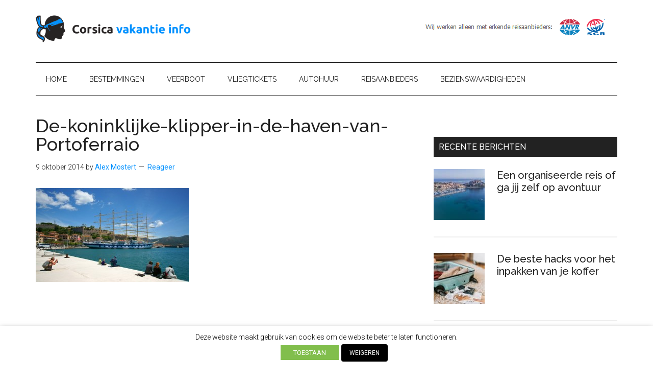

--- FILE ---
content_type: text/html; charset=utf-8
request_url: https://www.google.com/recaptcha/api2/aframe
body_size: 267
content:
<!DOCTYPE HTML><html><head><meta http-equiv="content-type" content="text/html; charset=UTF-8"></head><body><script nonce="AQoi-eHndJQ4_qHIG6rxwA">/** Anti-fraud and anti-abuse applications only. See google.com/recaptcha */ try{var clients={'sodar':'https://pagead2.googlesyndication.com/pagead/sodar?'};window.addEventListener("message",function(a){try{if(a.source===window.parent){var b=JSON.parse(a.data);var c=clients[b['id']];if(c){var d=document.createElement('img');d.src=c+b['params']+'&rc='+(localStorage.getItem("rc::a")?sessionStorage.getItem("rc::b"):"");window.document.body.appendChild(d);sessionStorage.setItem("rc::e",parseInt(sessionStorage.getItem("rc::e")||0)+1);localStorage.setItem("rc::h",'1768985649133');}}}catch(b){}});window.parent.postMessage("_grecaptcha_ready", "*");}catch(b){}</script></body></html>